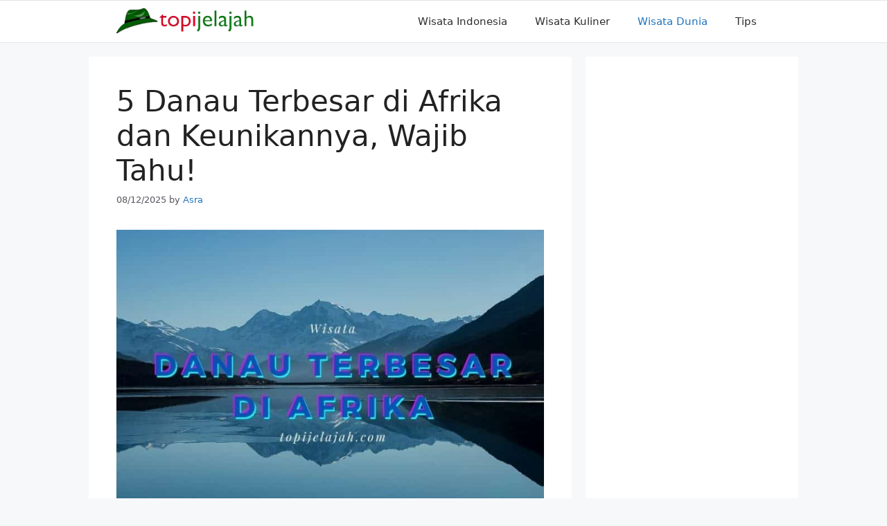

--- FILE ---
content_type: text/html; charset=UTF-8
request_url: https://www.topijelajah.com/danau-terbesar-di-afrika.html
body_size: 18129
content:
<!DOCTYPE html>
<html lang="en-US" prefix="og: https://ogp.me/ns#">
<head>
	<meta charset="UTF-8">
	<link rel="profile" href="https://gmpg.org/xfn/11">
	
	<script async src="https://pagead2.googlesyndication.com/pagead/js/adsbygoogle.js"></script>
<script>
     (adsbygoogle = window.adsbygoogle || []).push({
          google_ad_client: "ca-pub-7604882302714210",
          enable_page_level_ads: true
     });
</script>

<!-- Global site tag (gtag.js) - Google Analytics -->
<script async src="https://www.googletagmanager.com/gtag/js?id=UA-117483076-1"></script>
<script>
  window.dataLayer = window.dataLayer || [];
  function gtag(){dataLayer.push(arguments);}
  gtag('js', new Date());

  gtag('config', 'UA-117483076-1');
</script>

<meta name="ahrefs-site-verification" content="489cfd30d83d4c5a2424303f5dbd0ff3902b5a3dd9aca064effbcfb96a5aec9f">
	
							<script type="application/ld+json">
	{
	  "@context": "https://schema.org/",
	  "@type": "Book",
	  "name": "Artikel TopiJelajah.Com",
	  "aggregateRating": {
		"@type": "AggregateRating",
		"ratingValue": "5",
		"ratingCount": "1111",
		"bestRating": "5",
		"worstRating": "1"
	  }
	}
	</script>
	<meta name="viewport" content="width=device-width, initial-scale=1">
<!-- Search Engine Optimization by Rank Math PRO - https://rankmath.com/ -->
<title>5 Danau Terbesar di Afrika dan Keunikannya, Wajib Tahu!</title>
<meta name="description" content="Ternyata danau terbesar di Afrika juga dinobatkan sebagai salah satu yang terbesar di dunia, lho. Informasi daftar danaunya cek di sini."/>
<meta name="robots" content="follow, index, max-snippet:-1, max-video-preview:-1, max-image-preview:large"/>
<link rel="canonical" href="https://www.topijelajah.com/danau-terbesar-di-afrika.html" />
<meta property="og:locale" content="en_US" />
<meta property="og:type" content="article" />
<meta property="og:title" content="5 Danau Terbesar di Afrika dan Keunikannya, Wajib Tahu!" />
<meta property="og:description" content="Ternyata danau terbesar di Afrika juga dinobatkan sebagai salah satu yang terbesar di dunia, lho. Informasi daftar danaunya cek di sini." />
<meta property="og:url" content="https://www.topijelajah.com/danau-terbesar-di-afrika.html" />
<meta property="og:site_name" content="TopiJelajah - Web Wisata Indonesia &amp; Internasional No #1" />
<meta property="article:section" content="Afrika" />
<meta property="og:image" content="https://www.topijelajah.com/wp-content/uploads/2021/10/danau-terbesar-di-afrika.jpg" />
<meta property="og:image:secure_url" content="https://www.topijelajah.com/wp-content/uploads/2021/10/danau-terbesar-di-afrika.jpg" />
<meta property="og:image:width" content="800" />
<meta property="og:image:height" content="600" />
<meta property="og:image:alt" content="danau-terbesar-di-afrika" />
<meta property="og:image:type" content="image/jpeg" />
<meta property="article:published_time" content="2025-12-08T07:35:11+07:00" />
<meta name="twitter:card" content="summary_large_image" />
<meta name="twitter:title" content="5 Danau Terbesar di Afrika dan Keunikannya, Wajib Tahu!" />
<meta name="twitter:description" content="Ternyata danau terbesar di Afrika juga dinobatkan sebagai salah satu yang terbesar di dunia, lho. Informasi daftar danaunya cek di sini." />
<meta name="twitter:image" content="https://www.topijelajah.com/wp-content/uploads/2021/10/danau-terbesar-di-afrika.jpg" />
<meta name="twitter:label1" content="Written by" />
<meta name="twitter:data1" content="Asra" />
<meta name="twitter:label2" content="Time to read" />
<meta name="twitter:data2" content="5 minutes" />
<script type="application/ld+json" class="rank-math-schema-pro">{"@context":"https://schema.org","@graph":[{"@type":"Place","@id":"https://www.topijelajah.com/#place","address":{"@type":"PostalAddress","streetAddress":"Jl Sri Kresna Rajabasa Jaya","addressLocality":"Lampung","addressRegion":"Bandar Lampung","postalCode":"35141","addressCountry":"ID"}},{"@type":["TravelAgency","Organization"],"@id":"https://www.topijelajah.com/#organization","name":"TopiJelajah.Com","url":"https://www.topijelajah.com","email":"topijelajah@gmail.com","address":{"@type":"PostalAddress","streetAddress":"Jl Sri Kresna Rajabasa Jaya","addressLocality":"Lampung","addressRegion":"Bandar Lampung","postalCode":"35141","addressCountry":"ID"},"logo":{"@type":"ImageObject","@id":"https://www.topijelajah.com/#logo","url":"https://www.topijelajah.com/wp-content/uploads/2018/02/cropped-topijelajah2-copy-1-4.png","contentUrl":"https://www.topijelajah.com/wp-content/uploads/2018/02/cropped-topijelajah2-copy-1-4.png","caption":"TopiJelajah.Com","inLanguage":"en-US","width":"250","height":"50"},"priceRange":"$100","openingHours":["Monday,Tuesday,Wednesday,Thursday,Friday,Saturday,Sunday 09:00-17:00"],"location":{"@id":"https://www.topijelajah.com/#place"},"image":{"@id":"https://www.topijelajah.com/#logo"},"telephone":"+6282297739773"},{"@type":"WebSite","@id":"https://www.topijelajah.com/#website","url":"https://www.topijelajah.com","name":"TopiJelajah.Com","publisher":{"@id":"https://www.topijelajah.com/#organization"},"inLanguage":"en-US"},{"@type":"ImageObject","@id":"https://www.topijelajah.com/wp-content/uploads/2021/10/danau-terbesar-di-afrika.jpg","url":"https://www.topijelajah.com/wp-content/uploads/2021/10/danau-terbesar-di-afrika.jpg","width":"800","height":"600","caption":"danau-terbesar-di-afrika","inLanguage":"en-US"},{"@type":"BreadcrumbList","@id":"https://www.topijelajah.com/danau-terbesar-di-afrika.html#breadcrumb","itemListElement":[{"@type":"ListItem","position":"1","item":{"@id":"https://www.topijelajah.com","name":"Home"}},{"@type":"ListItem","position":"2","item":{"@id":"https://www.topijelajah.com/danau-terbesar-di-afrika.html","name":"5 Danau Terbesar di Afrika dan Keunikannya, Wajib Tahu!"}}]},{"@type":"WebPage","@id":"https://www.topijelajah.com/danau-terbesar-di-afrika.html#webpage","url":"https://www.topijelajah.com/danau-terbesar-di-afrika.html","name":"5 Danau Terbesar di Afrika dan Keunikannya, Wajib Tahu!","datePublished":"2025-12-08T07:35:11+07:00","dateModified":"2025-12-08T07:35:11+07:00","isPartOf":{"@id":"https://www.topijelajah.com/#website"},"primaryImageOfPage":{"@id":"https://www.topijelajah.com/wp-content/uploads/2021/10/danau-terbesar-di-afrika.jpg"},"inLanguage":"en-US","breadcrumb":{"@id":"https://www.topijelajah.com/danau-terbesar-di-afrika.html#breadcrumb"}},{"@type":"Person","@id":"https://www.topijelajah.com/author/asra","name":"Asra","url":"https://www.topijelajah.com/author/asra","image":{"@type":"ImageObject","@id":"https://secure.gravatar.com/avatar/5a93a5a71ce2479aa73b86c4712608dc?s=96&amp;d=mm&amp;r=g","url":"https://secure.gravatar.com/avatar/5a93a5a71ce2479aa73b86c4712608dc?s=96&amp;d=mm&amp;r=g","caption":"Asra","inLanguage":"en-US"},"sameAs":["https://www.topijelajah.com/"],"worksFor":{"@id":"https://www.topijelajah.com/#organization"}},{"@type":"BlogPosting","headline":"5 Danau Terbesar di Afrika dan Keunikannya, Wajib Tahu!","keywords":"danau terbesar di afrika","datePublished":"2025-12-08T07:35:11+07:00","dateModified":"2025-12-08T07:35:11+07:00","author":{"@id":"https://www.topijelajah.com/author/asra","name":"Asra"},"publisher":{"@id":"https://www.topijelajah.com/#organization"},"description":"Ternyata danau terbesar di Afrika juga dinobatkan sebagai salah satu yang terbesar di dunia, lho. Informasi daftar danaunya cek di sini.","name":"5 Danau Terbesar di Afrika dan Keunikannya, Wajib Tahu!","@id":"https://www.topijelajah.com/danau-terbesar-di-afrika.html#richSnippet","isPartOf":{"@id":"https://www.topijelajah.com/danau-terbesar-di-afrika.html#webpage"},"image":{"@id":"https://www.topijelajah.com/wp-content/uploads/2021/10/danau-terbesar-di-afrika.jpg"},"inLanguage":"en-US","mainEntityOfPage":{"@id":"https://www.topijelajah.com/danau-terbesar-di-afrika.html#webpage"}}]}</script>
<!-- /Rank Math WordPress SEO plugin -->

<link rel='dns-prefetch' href='//www.topijelajah.com' />
<link rel='dns-prefetch' href='//topijelajah.com' />
<link rel='dns-prefetch' href='//jsc.mgid.com' />
<link rel='dns-prefetch' href='//fonts.gstatic.com' />
<link rel='dns-prefetch' href='//fonts.googleapis.com' />
<link rel='dns-prefetch' href='//ajax.googleapis.com' />
<link rel='dns-prefetch' href='//connect.facebook.net' />
<link rel='dns-prefetch' href='//google-analytics.com' />
<link rel='dns-prefetch' href='//googletagmanager.com' />
<link rel='dns-prefetch' href='//maps.google.com' />
<link rel='dns-prefetch' href='//api.pinterest.com' />
<link rel='dns-prefetch' href='//cdnjs.cloudflare.com' />
<link rel='dns-prefetch' href='//cdn.mgid.com' />
<link rel='dns-prefetch' href='//googletagservices.com' />
<link rel='dns-prefetch' href='//graph.facebook.com' />
<link rel='dns-prefetch' href='//maps.googleapis.com' />
<link rel='dns-prefetch' href='//maps.gstatic.com' />
<link rel='dns-prefetch' href='//use.fontawesome.com' />
<link rel='dns-prefetch' href='//apis.google.com' />
<link rel='dns-prefetch' href='//www.google-analytics.com' />
<link rel='dns-prefetch' href='//ssl.google-analytics.com' />
<link rel='dns-prefetch' href='//adsbygoogle.js' />
<link rel='dns-prefetch' href='//www.googletagmanager.com' />
<link rel='dns-prefetch' href='//www.googletagservices.com' />
<link rel='dns-prefetch' href='//googleads.g.doubleclick.net' />
<link rel='dns-prefetch' href='//adservice.google.com' />
<link rel='dns-prefetch' href='//pagead2.googlesyndication.com' />
<link rel='dns-prefetch' href='//tpc.googlesyndication.com' />
<link rel='dns-prefetch' href='//youtube.com' />
<link rel='dns-prefetch' href='//i.ytimg.com' />
<link rel='dns-prefetch' href='//player.vimeo.com' />
<link rel='dns-prefetch' href='//assets.pinterest.com' />
<link rel='dns-prefetch' href='//platform.twitter.com' />
<link rel='dns-prefetch' href='//syndication.twitter.com' />
<link rel='dns-prefetch' href='//platform.instagram.com' />
<link rel='dns-prefetch' href='//referrer.disqus.com' />
<link rel='dns-prefetch' href='//c.disquscdn.com' />
<link rel='dns-prefetch' href='//cdn.ampproject.org' />
<link rel='dns-prefetch' href='//pixel.wp.com' />
<link rel='dns-prefetch' href='//disqus.com' />
<link rel='dns-prefetch' href='//s.gravatar.com' />
<link rel='dns-prefetch' href='//0.gravatar.com' />
<link rel='dns-prefetch' href='//2.gravatar.com' />
<link rel='dns-prefetch' href='//1.gravatar.com' />
<link rel='dns-prefetch' href='//sitename.disqus.com' />
<link rel='dns-prefetch' href='//s7.addthis.com' />
<link rel='dns-prefetch' href='//platform.linkedin.com' />
<link rel='dns-prefetch' href='//w.sharethis.com' />
<link rel='dns-prefetch' href='//s0.wp.com' />
<link rel='dns-prefetch' href='//s1.wp.com' />
<link rel='dns-prefetch' href='//s2.wp.com' />
<link rel='dns-prefetch' href='//stats.wp.com' />
<link rel='dns-prefetch' href='//ajax.microsoft.com' />
<link rel='dns-prefetch' href='//ajax.aspnetcdn.com' />
<link rel='dns-prefetch' href='//s3.amazonaws.com' />
<link rel='dns-prefetch' href='//code.jquery.com' />
<link rel='dns-prefetch' href='//stackpath.bootstrapcdn.com' />
<link rel='dns-prefetch' href='//github.githubassets.com' />
<link rel='dns-prefetch' href='//ad.doubleclick.net' />
<link rel='dns-prefetch' href='//stats.g.doubleclick.net' />
<link rel='dns-prefetch' href='//cm.g.doubleclick.net' />
<link rel='dns-prefetch' href='//stats.buysellads.com' />
<link rel='dns-prefetch' href='//s3.buysellads.com' />

<link rel="alternate" type="application/rss+xml" title="TopiJelajah - Web Wisata Indonesia &amp; Internasional No #1 &raquo; Feed" href="https://www.topijelajah.com/feed" />
<link rel="alternate" type="application/rss+xml" title="TopiJelajah - Web Wisata Indonesia &amp; Internasional No #1 &raquo; Comments Feed" href="https://www.topijelajah.com/comments/feed" />
<link rel="alternate" type="application/rss+xml" title="TopiJelajah - Web Wisata Indonesia &amp; Internasional No #1 &raquo; 5 Danau Terbesar di Afrika dan Keunikannya, Wajib Tahu! Comments Feed" href="https://www.topijelajah.com/danau-terbesar-di-afrika.html/feed" />
<style id='wp-emoji-styles-inline-css'>

	img.wp-smiley, img.emoji {
		display: inline !important;
		border: none !important;
		box-shadow: none !important;
		height: 1em !important;
		width: 1em !important;
		margin: 0 0.07em !important;
		vertical-align: -0.1em !important;
		background: none !important;
		padding: 0 !important;
	}
</style>
<link rel='stylesheet' id='wp-block-library-css' href='https://www.topijelajah.com/wp-includes/css/dist/block-library/style.min.css?ver=6.5.7' media='all' />
<style id='classic-theme-styles-inline-css'>
/*! This file is auto-generated */
.wp-block-button__link{color:#fff;background-color:#32373c;border-radius:9999px;box-shadow:none;text-decoration:none;padding:calc(.667em + 2px) calc(1.333em + 2px);font-size:1.125em}.wp-block-file__button{background:#32373c;color:#fff;text-decoration:none}
</style>
<style id='global-styles-inline-css'>
body{--wp--preset--color--black: #000000;--wp--preset--color--cyan-bluish-gray: #abb8c3;--wp--preset--color--white: #ffffff;--wp--preset--color--pale-pink: #f78da7;--wp--preset--color--vivid-red: #cf2e2e;--wp--preset--color--luminous-vivid-orange: #ff6900;--wp--preset--color--luminous-vivid-amber: #fcb900;--wp--preset--color--light-green-cyan: #7bdcb5;--wp--preset--color--vivid-green-cyan: #00d084;--wp--preset--color--pale-cyan-blue: #8ed1fc;--wp--preset--color--vivid-cyan-blue: #0693e3;--wp--preset--color--vivid-purple: #9b51e0;--wp--preset--color--contrast: var(--contrast);--wp--preset--color--contrast-2: var(--contrast-2);--wp--preset--color--contrast-3: var(--contrast-3);--wp--preset--color--base: var(--base);--wp--preset--color--base-2: var(--base-2);--wp--preset--color--base-3: var(--base-3);--wp--preset--color--accent: var(--accent);--wp--preset--gradient--vivid-cyan-blue-to-vivid-purple: linear-gradient(135deg,rgba(6,147,227,1) 0%,rgb(155,81,224) 100%);--wp--preset--gradient--light-green-cyan-to-vivid-green-cyan: linear-gradient(135deg,rgb(122,220,180) 0%,rgb(0,208,130) 100%);--wp--preset--gradient--luminous-vivid-amber-to-luminous-vivid-orange: linear-gradient(135deg,rgba(252,185,0,1) 0%,rgba(255,105,0,1) 100%);--wp--preset--gradient--luminous-vivid-orange-to-vivid-red: linear-gradient(135deg,rgba(255,105,0,1) 0%,rgb(207,46,46) 100%);--wp--preset--gradient--very-light-gray-to-cyan-bluish-gray: linear-gradient(135deg,rgb(238,238,238) 0%,rgb(169,184,195) 100%);--wp--preset--gradient--cool-to-warm-spectrum: linear-gradient(135deg,rgb(74,234,220) 0%,rgb(151,120,209) 20%,rgb(207,42,186) 40%,rgb(238,44,130) 60%,rgb(251,105,98) 80%,rgb(254,248,76) 100%);--wp--preset--gradient--blush-light-purple: linear-gradient(135deg,rgb(255,206,236) 0%,rgb(152,150,240) 100%);--wp--preset--gradient--blush-bordeaux: linear-gradient(135deg,rgb(254,205,165) 0%,rgb(254,45,45) 50%,rgb(107,0,62) 100%);--wp--preset--gradient--luminous-dusk: linear-gradient(135deg,rgb(255,203,112) 0%,rgb(199,81,192) 50%,rgb(65,88,208) 100%);--wp--preset--gradient--pale-ocean: linear-gradient(135deg,rgb(255,245,203) 0%,rgb(182,227,212) 50%,rgb(51,167,181) 100%);--wp--preset--gradient--electric-grass: linear-gradient(135deg,rgb(202,248,128) 0%,rgb(113,206,126) 100%);--wp--preset--gradient--midnight: linear-gradient(135deg,rgb(2,3,129) 0%,rgb(40,116,252) 100%);--wp--preset--font-size--small: 13px;--wp--preset--font-size--medium: 20px;--wp--preset--font-size--large: 36px;--wp--preset--font-size--x-large: 42px;--wp--preset--spacing--20: 0.44rem;--wp--preset--spacing--30: 0.67rem;--wp--preset--spacing--40: 1rem;--wp--preset--spacing--50: 1.5rem;--wp--preset--spacing--60: 2.25rem;--wp--preset--spacing--70: 3.38rem;--wp--preset--spacing--80: 5.06rem;--wp--preset--shadow--natural: 6px 6px 9px rgba(0, 0, 0, 0.2);--wp--preset--shadow--deep: 12px 12px 50px rgba(0, 0, 0, 0.4);--wp--preset--shadow--sharp: 6px 6px 0px rgba(0, 0, 0, 0.2);--wp--preset--shadow--outlined: 6px 6px 0px -3px rgba(255, 255, 255, 1), 6px 6px rgba(0, 0, 0, 1);--wp--preset--shadow--crisp: 6px 6px 0px rgba(0, 0, 0, 1);}:where(.is-layout-flex){gap: 0.5em;}:where(.is-layout-grid){gap: 0.5em;}body .is-layout-flex{display: flex;}body .is-layout-flex{flex-wrap: wrap;align-items: center;}body .is-layout-flex > *{margin: 0;}body .is-layout-grid{display: grid;}body .is-layout-grid > *{margin: 0;}:where(.wp-block-columns.is-layout-flex){gap: 2em;}:where(.wp-block-columns.is-layout-grid){gap: 2em;}:where(.wp-block-post-template.is-layout-flex){gap: 1.25em;}:where(.wp-block-post-template.is-layout-grid){gap: 1.25em;}.has-black-color{color: var(--wp--preset--color--black) !important;}.has-cyan-bluish-gray-color{color: var(--wp--preset--color--cyan-bluish-gray) !important;}.has-white-color{color: var(--wp--preset--color--white) !important;}.has-pale-pink-color{color: var(--wp--preset--color--pale-pink) !important;}.has-vivid-red-color{color: var(--wp--preset--color--vivid-red) !important;}.has-luminous-vivid-orange-color{color: var(--wp--preset--color--luminous-vivid-orange) !important;}.has-luminous-vivid-amber-color{color: var(--wp--preset--color--luminous-vivid-amber) !important;}.has-light-green-cyan-color{color: var(--wp--preset--color--light-green-cyan) !important;}.has-vivid-green-cyan-color{color: var(--wp--preset--color--vivid-green-cyan) !important;}.has-pale-cyan-blue-color{color: var(--wp--preset--color--pale-cyan-blue) !important;}.has-vivid-cyan-blue-color{color: var(--wp--preset--color--vivid-cyan-blue) !important;}.has-vivid-purple-color{color: var(--wp--preset--color--vivid-purple) !important;}.has-black-background-color{background-color: var(--wp--preset--color--black) !important;}.has-cyan-bluish-gray-background-color{background-color: var(--wp--preset--color--cyan-bluish-gray) !important;}.has-white-background-color{background-color: var(--wp--preset--color--white) !important;}.has-pale-pink-background-color{background-color: var(--wp--preset--color--pale-pink) !important;}.has-vivid-red-background-color{background-color: var(--wp--preset--color--vivid-red) !important;}.has-luminous-vivid-orange-background-color{background-color: var(--wp--preset--color--luminous-vivid-orange) !important;}.has-luminous-vivid-amber-background-color{background-color: var(--wp--preset--color--luminous-vivid-amber) !important;}.has-light-green-cyan-background-color{background-color: var(--wp--preset--color--light-green-cyan) !important;}.has-vivid-green-cyan-background-color{background-color: var(--wp--preset--color--vivid-green-cyan) !important;}.has-pale-cyan-blue-background-color{background-color: var(--wp--preset--color--pale-cyan-blue) !important;}.has-vivid-cyan-blue-background-color{background-color: var(--wp--preset--color--vivid-cyan-blue) !important;}.has-vivid-purple-background-color{background-color: var(--wp--preset--color--vivid-purple) !important;}.has-black-border-color{border-color: var(--wp--preset--color--black) !important;}.has-cyan-bluish-gray-border-color{border-color: var(--wp--preset--color--cyan-bluish-gray) !important;}.has-white-border-color{border-color: var(--wp--preset--color--white) !important;}.has-pale-pink-border-color{border-color: var(--wp--preset--color--pale-pink) !important;}.has-vivid-red-border-color{border-color: var(--wp--preset--color--vivid-red) !important;}.has-luminous-vivid-orange-border-color{border-color: var(--wp--preset--color--luminous-vivid-orange) !important;}.has-luminous-vivid-amber-border-color{border-color: var(--wp--preset--color--luminous-vivid-amber) !important;}.has-light-green-cyan-border-color{border-color: var(--wp--preset--color--light-green-cyan) !important;}.has-vivid-green-cyan-border-color{border-color: var(--wp--preset--color--vivid-green-cyan) !important;}.has-pale-cyan-blue-border-color{border-color: var(--wp--preset--color--pale-cyan-blue) !important;}.has-vivid-cyan-blue-border-color{border-color: var(--wp--preset--color--vivid-cyan-blue) !important;}.has-vivid-purple-border-color{border-color: var(--wp--preset--color--vivid-purple) !important;}.has-vivid-cyan-blue-to-vivid-purple-gradient-background{background: var(--wp--preset--gradient--vivid-cyan-blue-to-vivid-purple) !important;}.has-light-green-cyan-to-vivid-green-cyan-gradient-background{background: var(--wp--preset--gradient--light-green-cyan-to-vivid-green-cyan) !important;}.has-luminous-vivid-amber-to-luminous-vivid-orange-gradient-background{background: var(--wp--preset--gradient--luminous-vivid-amber-to-luminous-vivid-orange) !important;}.has-luminous-vivid-orange-to-vivid-red-gradient-background{background: var(--wp--preset--gradient--luminous-vivid-orange-to-vivid-red) !important;}.has-very-light-gray-to-cyan-bluish-gray-gradient-background{background: var(--wp--preset--gradient--very-light-gray-to-cyan-bluish-gray) !important;}.has-cool-to-warm-spectrum-gradient-background{background: var(--wp--preset--gradient--cool-to-warm-spectrum) !important;}.has-blush-light-purple-gradient-background{background: var(--wp--preset--gradient--blush-light-purple) !important;}.has-blush-bordeaux-gradient-background{background: var(--wp--preset--gradient--blush-bordeaux) !important;}.has-luminous-dusk-gradient-background{background: var(--wp--preset--gradient--luminous-dusk) !important;}.has-pale-ocean-gradient-background{background: var(--wp--preset--gradient--pale-ocean) !important;}.has-electric-grass-gradient-background{background: var(--wp--preset--gradient--electric-grass) !important;}.has-midnight-gradient-background{background: var(--wp--preset--gradient--midnight) !important;}.has-small-font-size{font-size: var(--wp--preset--font-size--small) !important;}.has-medium-font-size{font-size: var(--wp--preset--font-size--medium) !important;}.has-large-font-size{font-size: var(--wp--preset--font-size--large) !important;}.has-x-large-font-size{font-size: var(--wp--preset--font-size--x-large) !important;}
.wp-block-navigation a:where(:not(.wp-element-button)){color: inherit;}
:where(.wp-block-post-template.is-layout-flex){gap: 1.25em;}:where(.wp-block-post-template.is-layout-grid){gap: 1.25em;}
:where(.wp-block-columns.is-layout-flex){gap: 2em;}:where(.wp-block-columns.is-layout-grid){gap: 2em;}
.wp-block-pullquote{font-size: 1.5em;line-height: 1.6;}
</style>
<link rel='stylesheet' id='generate-comments-css' href='https://www.topijelajah.com/wp-content/themes/generatepress/assets/css/components/comments.min.css?ver=3.1.0' media='all' />
<link rel='stylesheet' id='generate-style-css' href='https://www.topijelajah.com/wp-content/themes/generatepress/assets/css/main.min.css?ver=3.1.0' media='all' />
<style id='generate-style-inline-css'>
body{background-color:var(--base-2);color:var(--contrast);}a{color:var(--accent);}a:hover, a:focus, a:active{color:var(--contrast);}.grid-container{max-width:1024px;}.wp-block-group__inner-container{max-width:1024px;margin-left:auto;margin-right:auto;}:root{--contrast:#222222;--contrast-2:#575760;--contrast-3:#b2b2be;--base:#f0f0f0;--base-2:#f7f8f9;--base-3:#ffffff;--accent:#1e73be;}.has-contrast-color{color:#222222;}.has-contrast-background-color{background-color:#222222;}.has-contrast-2-color{color:#575760;}.has-contrast-2-background-color{background-color:#575760;}.has-contrast-3-color{color:#b2b2be;}.has-contrast-3-background-color{background-color:#b2b2be;}.has-base-color{color:#f0f0f0;}.has-base-background-color{background-color:#f0f0f0;}.has-base-2-color{color:#f7f8f9;}.has-base-2-background-color{background-color:#f7f8f9;}.has-base-3-color{color:#ffffff;}.has-base-3-background-color{background-color:#ffffff;}.has-accent-color{color:#1e73be;}.has-accent-background-color{background-color:#1e73be;}.top-bar{background-color:#636363;color:#ffffff;}.top-bar a{color:#ffffff;}.top-bar a:hover{color:#303030;}.site-header{background-color:var(--base-3);}.main-title a,.main-title a:hover{color:#222222;}.site-description{color:var(--contrast-2);}.main-navigation,.main-navigation ul ul{background-color:#ffffff;}.main-navigation .main-nav ul li a, .main-navigation .menu-toggle, .main-navigation .menu-bar-items{color:#2d2d2d;}.main-navigation .main-nav ul li:not([class*="current-menu-"]):hover > a, .main-navigation .main-nav ul li:not([class*="current-menu-"]):focus > a, .main-navigation .main-nav ul li.sfHover:not([class*="current-menu-"]) > a, .main-navigation .menu-bar-item:hover > a, .main-navigation .menu-bar-item.sfHover > a{color:var(--accent);}button.menu-toggle:hover,button.menu-toggle:focus{color:#2d2d2d;}.main-navigation .main-nav ul li[class*="current-menu-"] > a{color:var(--accent);}.navigation-search input[type="search"],.navigation-search input[type="search"]:active, .navigation-search input[type="search"]:focus, .main-navigation .main-nav ul li.search-item.active > a, .main-navigation .menu-bar-items .search-item.active > a{color:var(--accent);}.main-navigation ul ul{background-color:var(--base);}.separate-containers .inside-article, .separate-containers .comments-area, .separate-containers .page-header, .one-container .container, .separate-containers .paging-navigation, .inside-page-header{background-color:var(--base-3);}.entry-title a{color:var(--contrast);}.entry-title a:hover{color:var(--contrast-2);}.entry-meta{color:var(--contrast-2);}.sidebar .widget{background-color:var(--base-3);}.footer-widgets{background-color:var(--base-3);}.site-info{color:#1c1c1c;background-color:rgba(4,22,0,0.39);}.site-info a{color:#191919;}.site-info a:hover{color:#666666;}.footer-bar .widget_nav_menu .current-menu-item a{color:#666666;}input[type="text"],input[type="email"],input[type="url"],input[type="password"],input[type="search"],input[type="tel"],input[type="number"],textarea,select{color:var(--contrast);background-color:var(--base-2);border-color:var(--base);}input[type="text"]:focus,input[type="email"]:focus,input[type="url"]:focus,input[type="password"]:focus,input[type="search"]:focus,input[type="tel"]:focus,input[type="number"]:focus,textarea:focus,select:focus{color:var(--contrast);background-color:var(--base-2);border-color:var(--contrast-3);}button,html input[type="button"],input[type="reset"],input[type="submit"],a.button,a.wp-block-button__link:not(.has-background){color:#ffffff;background-color:#55555e;}button:hover,html input[type="button"]:hover,input[type="reset"]:hover,input[type="submit"]:hover,a.button:hover,button:focus,html input[type="button"]:focus,input[type="reset"]:focus,input[type="submit"]:focus,a.button:focus,a.wp-block-button__link:not(.has-background):active,a.wp-block-button__link:not(.has-background):focus,a.wp-block-button__link:not(.has-background):hover{color:#ffffff;background-color:#3f4047;}a.generate-back-to-top{background-color:rgba( 0,0,0,0.4 );color:#ffffff;}a.generate-back-to-top:hover,a.generate-back-to-top:focus{background-color:rgba( 0,0,0,0.6 );color:#ffffff;}@media (max-width: 768px){.main-navigation .menu-bar-item:hover > a, .main-navigation .menu-bar-item.sfHover > a{background:none;color:#2d2d2d;}}.nav-below-header .main-navigation .inside-navigation.grid-container, .nav-above-header .main-navigation .inside-navigation.grid-container{padding:0px 20px 0px 20px;}.site-main .wp-block-group__inner-container{padding:40px;}.separate-containers .paging-navigation{padding-top:20px;padding-bottom:20px;}.entry-content .alignwide, body:not(.no-sidebar) .entry-content .alignfull{margin-left:-40px;width:calc(100% + 80px);max-width:calc(100% + 80px);}.rtl .menu-item-has-children .dropdown-menu-toggle{padding-left:20px;}.rtl .main-navigation .main-nav ul li.menu-item-has-children > a{padding-right:20px;}@media (max-width:768px){.separate-containers .inside-article, .separate-containers .comments-area, .separate-containers .page-header, .separate-containers .paging-navigation, .one-container .site-content, .inside-page-header{padding:30px;}.site-main .wp-block-group__inner-container{padding:30px;}.inside-top-bar{padding-right:30px;padding-left:30px;}.inside-header{padding-right:30px;padding-left:30px;}.widget-area .widget{padding-top:30px;padding-right:30px;padding-bottom:30px;padding-left:30px;}.footer-widgets-container{padding-top:30px;padding-right:30px;padding-bottom:30px;padding-left:30px;}.inside-site-info{padding-right:30px;padding-left:30px;}.entry-content .alignwide, body:not(.no-sidebar) .entry-content .alignfull{margin-left:-30px;width:calc(100% + 60px);max-width:calc(100% + 60px);}.one-container .site-main .paging-navigation{margin-bottom:20px;}}/* End cached CSS */.is-right-sidebar{width:30%;}.is-left-sidebar{width:30%;}.site-content .content-area{width:70%;}@media (max-width: 768px){.main-navigation .menu-toggle,.sidebar-nav-mobile:not(#sticky-placeholder){display:block;}.main-navigation ul,.gen-sidebar-nav,.main-navigation:not(.slideout-navigation):not(.toggled) .main-nav > ul,.has-inline-mobile-toggle #site-navigation .inside-navigation > *:not(.navigation-search):not(.main-nav){display:none;}.nav-align-right .inside-navigation,.nav-align-center .inside-navigation{justify-content:space-between;}}
.dynamic-author-image-rounded{border-radius:100%;}.dynamic-featured-image, .dynamic-author-image{vertical-align:middle;}.one-container.blog .dynamic-content-template:not(:last-child), .one-container.archive .dynamic-content-template:not(:last-child){padding-bottom:0px;}.dynamic-entry-excerpt > p:last-child{margin-bottom:0px;}
.main-navigation .main-nav ul li a,.menu-toggle,.main-navigation .menu-bar-item > a{transition: line-height 300ms ease}.main-navigation.toggled .main-nav > ul{background-color: #ffffff}.sticky-enabled .gen-sidebar-nav.is_stuck .main-navigation {margin-bottom: 0px;}.sticky-enabled .gen-sidebar-nav.is_stuck {z-index: 500;}.sticky-enabled .main-navigation.is_stuck {box-shadow: 0 2px 2px -2px rgba(0, 0, 0, .2);}.navigation-stick:not(.gen-sidebar-nav) {left: 0;right: 0;width: 100% !important;}.both-sticky-menu .main-navigation:not(#mobile-header).toggled .main-nav > ul,.mobile-sticky-menu .main-navigation:not(#mobile-header).toggled .main-nav > ul,.mobile-header-sticky #mobile-header.toggled .main-nav > ul {position: absolute;left: 0;right: 0;z-index: 999;}.nav-float-right .navigation-stick {width: 100% !important;left: 0;}.nav-float-right .navigation-stick .navigation-branding {margin-right: auto;}.main-navigation.has-sticky-branding:not(.grid-container) .inside-navigation:not(.grid-container) .navigation-branding{margin-left: 10px;}
</style>
<link rel='stylesheet' id='generate-blog-images-css' href='https://www.topijelajah.com/wp-content/plugins/gp-premium/blog/functions/css/featured-images.min.css?ver=2.4.1' media='all' />
<link rel='stylesheet' id='generate-navigation-branding-css' href='https://www.topijelajah.com/wp-content/plugins/gp-premium/menu-plus/functions/css/navigation-branding-flex.min.css?ver=2.4.1' media='all' />
<style id='generate-navigation-branding-inline-css'>
.main-navigation.has-branding .inside-navigation.grid-container, .main-navigation.has-branding.grid-container .inside-navigation:not(.grid-container){padding:0px 40px 0px 40px;}.main-navigation.has-branding:not(.grid-container) .inside-navigation:not(.grid-container) .navigation-branding{margin-left:10px;}.navigation-branding img, .site-logo.mobile-header-logo img{height:60px;width:auto;}.navigation-branding .main-title{line-height:60px;}@media (max-width: 768px){.main-navigation.has-branding.nav-align-center .menu-bar-items, .main-navigation.has-sticky-branding.navigation-stick.nav-align-center .menu-bar-items{margin-left:auto;}.navigation-branding{margin-right:auto;margin-left:10px;}.navigation-branding .main-title, .mobile-header-navigation .site-logo{margin-left:10px;}.main-navigation.has-branding .inside-navigation.grid-container{padding:0px;}}
</style>
<style id='rocket-lazyload-inline-css'>
.rll-youtube-player{position:relative;padding-bottom:56.23%;height:0;overflow:hidden;max-width:100%;}.rll-youtube-player:focus-within{outline: 2px solid currentColor;outline-offset: 5px;}.rll-youtube-player iframe{position:absolute;top:0;left:0;width:100%;height:100%;z-index:100;background:0 0}.rll-youtube-player img{bottom:0;display:block;left:0;margin:auto;max-width:100%;width:100%;position:absolute;right:0;top:0;border:none;height:auto;-webkit-transition:.4s all;-moz-transition:.4s all;transition:.4s all}.rll-youtube-player img:hover{-webkit-filter:brightness(75%)}.rll-youtube-player .play{height:100%;width:100%;left:0;top:0;position:absolute;background:url(https://www.topijelajah.com/wp-content/plugins/wp-rocket/assets/img/youtube.png) no-repeat center;background-color: transparent !important;cursor:pointer;border:none;}.wp-embed-responsive .wp-has-aspect-ratio .rll-youtube-player{position:absolute;padding-bottom:0;width:100%;height:100%;top:0;bottom:0;left:0;right:0}
</style>
<script src="https://www.topijelajah.com/wp-includes/js/jquery/jquery.min.js?ver=3.7.1" id="jquery-core-js"></script>
<link rel="https://api.w.org/" href="https://www.topijelajah.com/wp-json/" /><link rel="alternate" type="application/json" href="https://www.topijelajah.com/wp-json/wp/v2/posts/12791" /><link rel="EditURI" type="application/rsd+xml" title="RSD" href="https://www.topijelajah.com/xmlrpc.php?rsd" />
<meta name="generator" content="WordPress 6.5.7" />
<link rel='shortlink' href='https://www.topijelajah.com/?p=12791' />
<link rel="alternate" type="application/json+oembed" href="https://www.topijelajah.com/wp-json/oembed/1.0/embed?url=https%3A%2F%2Fwww.topijelajah.com%2Fdanau-terbesar-di-afrika.html" />
<link rel="alternate" type="text/xml+oembed" href="https://www.topijelajah.com/wp-json/oembed/1.0/embed?url=https%3A%2F%2Fwww.topijelajah.com%2Fdanau-terbesar-di-afrika.html&#038;format=xml" />
<meta name="generator" content="Site Kit by Google 1.129.1" /><link rel="pingback" href="https://www.topijelajah.com/xmlrpc.php">
<script async src="https://pagead2.googlesyndication.com/pagead/js/adsbygoogle.js?client=ca-pub-8757027997426726"
     crossorigin="anonymous"></script>

<script async src="https://pagead2.googlesyndication.com/pagead/js/adsbygoogle.js?client=ca-pub-7161982286396438"
     crossorigin="anonymous"></script><link rel="icon" href="https://www.topijelajah.com/wp-content/uploads/2018/08/cropped-topijelajah-1-32x32.jpg" sizes="32x32" />
<link rel="icon" href="https://www.topijelajah.com/wp-content/uploads/2018/08/cropped-topijelajah-1-192x192.jpg" sizes="192x192" />
<link rel="apple-touch-icon" href="https://www.topijelajah.com/wp-content/uploads/2018/08/cropped-topijelajah-1-180x180.jpg" />
<meta name="msapplication-TileImage" content="https://www.topijelajah.com/wp-content/uploads/2018/08/cropped-topijelajah-1-270x270.jpg" />
		<style id="wp-custom-css">
			/* GeneratePress Site CSS */ #site-navigation {
		border-top: 1px solid rgba(0,0,0,0.1);
		border-bottom: 1px solid rgba(0,0,0,0.1);
}

button, html input[type="button"], input[type="reset"], input[type="submit"], a.button, a.button:visited {
	border-width: 1px;
	border-style: solid;
	border-color: inherit;
}

input[type="text"], input[type="email"], input[type="url"], input[type="password"], input[type="search"], input[type="number"], input[type="tel"], textarea, select {
	text-transform: uppercase;
	font-size: 13px;
}

.mc4wp-form-fields input[type="email"] {
	margin-bottom: 10px;
	width: 100%;
}

.entry-meta {
	font-weight: 300;
	font-size: 13px;
}

.main-navigation:not(.toggled) li.menu-social > a,
.main-navigation:not(.toggled) li.search-item > a{
	padding: 0 10px;
}

.post-image img {
	transition: opacity 500ms;
}

.post-image img:hover {
	opacity: 0.9;
}

.no-sidebar .entry-content {
	max-width: 800px;
	margin-left: auto;
	margin-right: auto;
}

.page.no-sidebar .entry-title {
	text-align: center;
}

.top-bar .lsi-social-icons a,
.top-bar .lsi-social-icons a:focus,
.top-bar .lsi-social-icons a:active,
.top-bar .lsi-social-icons a:hover {
    background: transparent !important;
}

.top-bar .lsi-social-icons li {
	margin-bottom: 0 !important;
} /* End GeneratePress Site CSS */		</style>
		<noscript><style id="rocket-lazyload-nojs-css">.rll-youtube-player, [data-lazy-src]{display:none !important;}</style></noscript></head>

<body data-rsssl=1 class="post-template-default single single-post postid-12791 single-format-standard wp-custom-logo wp-embed-responsive post-image-below-header post-image-aligned-center sticky-menu-fade sticky-enabled both-sticky-menu right-sidebar nav-below-header separate-containers header-aligned-left dropdown-hover featured-image-active" itemtype="https://schema.org/Blog" itemscope>
	<a class="screen-reader-text skip-link" href="#content" title="Skip to content">Skip to content</a>		<nav class="auto-hide-sticky has-branding main-navigation nav-align-right sub-menu-right" id="site-navigation" aria-label="Primary"  itemtype="https://schema.org/SiteNavigationElement" itemscope>
			<div class="inside-navigation grid-container">
				<div class="navigation-branding"><div class="site-logo">
						<a href="https://www.topijelajah.com/" title="TopiJelajah &#8211; Web Wisata Indonesia &amp; Internasional No #1" rel="home">
							<img  class="header-image is-logo-image" alt="TopiJelajah &#8211; Web Wisata Indonesia &amp; Internasional No #1" src="data:image/svg+xml,%3Csvg%20xmlns='http://www.w3.org/2000/svg'%20viewBox='0%200%20250%2050'%3E%3C/svg%3E" title="TopiJelajah &#8211; Web Wisata Indonesia &amp; Internasional No #1" width="250" height="50" data-lazy-src="https://www.topijelajah.com/wp-content/uploads/2018/02/cropped-topijelajah2-copy-1-4.png" /><noscript><img  class="header-image is-logo-image" alt="TopiJelajah &#8211; Web Wisata Indonesia &amp; Internasional No #1" src="https://www.topijelajah.com/wp-content/uploads/2018/02/cropped-topijelajah2-copy-1-4.png" title="TopiJelajah &#8211; Web Wisata Indonesia &amp; Internasional No #1" width="250" height="50" /></noscript>
						</a>
					</div></div>				<button class="menu-toggle" aria-controls="primary-menu" aria-expanded="false">
					<span class="gp-icon icon-menu-bars"><svg viewBox="0 0 512 512" aria-hidden="true" xmlns="http://www.w3.org/2000/svg" width="1em" height="1em"><path d="M0 96c0-13.255 10.745-24 24-24h464c13.255 0 24 10.745 24 24s-10.745 24-24 24H24c-13.255 0-24-10.745-24-24zm0 160c0-13.255 10.745-24 24-24h464c13.255 0 24 10.745 24 24s-10.745 24-24 24H24c-13.255 0-24-10.745-24-24zm0 160c0-13.255 10.745-24 24-24h464c13.255 0 24 10.745 24 24s-10.745 24-24 24H24c-13.255 0-24-10.745-24-24z" /></svg><svg viewBox="0 0 512 512" aria-hidden="true" xmlns="http://www.w3.org/2000/svg" width="1em" height="1em"><path d="M71.029 71.029c9.373-9.372 24.569-9.372 33.942 0L256 222.059l151.029-151.03c9.373-9.372 24.569-9.372 33.942 0 9.372 9.373 9.372 24.569 0 33.942L289.941 256l151.03 151.029c9.372 9.373 9.372 24.569 0 33.942-9.373 9.372-24.569 9.372-33.942 0L256 289.941l-151.029 151.03c-9.373 9.372-24.569 9.372-33.942 0-9.372-9.373-9.372-24.569 0-33.942L222.059 256 71.029 104.971c-9.372-9.373-9.372-24.569 0-33.942z" /></svg></span><span class="mobile-menu">Menu</span>				</button>
				<div id="primary-menu" class="main-nav"><ul id="menu-kategori" class=" menu sf-menu"><li id="menu-item-942" class="menu-item menu-item-type-taxonomy menu-item-object-category menu-item-942"><a href="https://www.topijelajah.com/category/wisata-indonesia">Wisata Indonesia</a></li>
<li id="menu-item-943" class="menu-item menu-item-type-taxonomy menu-item-object-category menu-item-943"><a href="https://www.topijelajah.com/category/wisata-kuliner">Wisata Kuliner</a></li>
<li id="menu-item-941" class="menu-item menu-item-type-taxonomy menu-item-object-category current-post-ancestor current-menu-parent current-post-parent menu-item-941"><a href="https://www.topijelajah.com/category/wisata-dunia">Wisata Dunia</a></li>
<li id="menu-item-940" class="menu-item menu-item-type-taxonomy menu-item-object-category menu-item-940"><a href="https://www.topijelajah.com/category/tips">Tips</a></li>
</ul></div>			</div>
		</nav>
		
	<div class="site grid-container container hfeed" id="page">
				<div class="site-content" id="content">
			
	<div class="content-area" id="primary">
		<main class="site-main" id="main">
			
<article id="post-12791" class="post-12791 post type-post status-publish format-standard has-post-thumbnail hentry category-afrika category-wisata-dunia" itemtype="https://schema.org/CreativeWork" itemscope>
	<div class="inside-article">
					<header class="entry-header" aria-label="Content">
				<h1 class="entry-title" itemprop="headline">5 Danau Terbesar di Afrika dan Keunikannya, Wajib Tahu!</h1>		<div class="entry-meta">
			<span class="posted-on"><time class="entry-date published" datetime="2025-12-08T07:35:11+07:00" itemprop="datePublished">08/12/2025</time></span> <span class="byline">by <span class="author vcard" itemprop="author" itemtype="https://schema.org/Person" itemscope><a class="url fn n" href="https://www.topijelajah.com/author/asra" title="View all posts by Asra" rel="author" itemprop="url"><span class="author-name" itemprop="name">Asra</span></a></span></span> 		</div>
					</header>
			<div class="featured-image  page-header-image-single ">
				<img width="716" height="537" src="data:image/svg+xml,%3Csvg%20xmlns='http://www.w3.org/2000/svg'%20viewBox='0%200%20716%20537'%3E%3C/svg%3E" class="attachment-medium_large size-medium_large" alt="danau-terbesar-di-afrika" itemprop="image" decoding="async" fetchpriority="high" data-lazy-srcset="https://www.topijelajah.com/wp-content/uploads/2021/10/danau-terbesar-di-afrika-768x576.jpg 768w, https://www.topijelajah.com/wp-content/uploads/2021/10/danau-terbesar-di-afrika-300x225.jpg 300w, https://www.topijelajah.com/wp-content/uploads/2021/10/danau-terbesar-di-afrika.jpg 800w" data-lazy-sizes="(max-width: 716px) 100vw, 716px" data-lazy-src="https://www.topijelajah.com/wp-content/uploads/2021/10/danau-terbesar-di-afrika-768x576.jpg" /><noscript><img width="716" height="537" src="https://www.topijelajah.com/wp-content/uploads/2021/10/danau-terbesar-di-afrika-768x576.jpg" class="attachment-medium_large size-medium_large" alt="danau-terbesar-di-afrika" itemprop="image" decoding="async" fetchpriority="high" srcset="https://www.topijelajah.com/wp-content/uploads/2021/10/danau-terbesar-di-afrika-768x576.jpg 768w, https://www.topijelajah.com/wp-content/uploads/2021/10/danau-terbesar-di-afrika-300x225.jpg 300w, https://www.topijelajah.com/wp-content/uploads/2021/10/danau-terbesar-di-afrika.jpg 800w" sizes="(max-width: 716px) 100vw, 716px" /></noscript>
			</div>
		<div class="entry-content" itemprop="text">
			<p style="text-align: justify;">Benua Hitam merupakan sebutan atau nama lain yang dimiliki oleh Benua Afrika, yang merupakan kawasan bersuhu tinggi dan dilengkapi dengan kenampakan alam yang super menawan.</p>
<p style="text-align: justify;">Nah, salah satu kenampakan alam yang ada adalah danau.</p>
<p style="text-align: justify;">Apa saja danau terbesar di Afrika?</p>
<p style="text-align: justify;">Memang, Afrika dikenal dengan benua yang memiliki danau berukuran sangat besar yang tersebar di berbagai negara.</p>
<p style="text-align: justify;">Bahkan beberapa danau yang ada di benua ini juga dinobatkan sebagai danau terbesar, lho. Penasaran nama-nama danau dan lokasinya di mana?</p>
<p style="text-align: justify;">Cek informasi berikut ini:</p>
<div class="lwptoc lwptoc-autoWidth lwptoc-baseItems lwptoc-light lwptoc-notInherit" data-smooth-scroll="1" data-smooth-scroll-offset="24"><div class="lwptoc_i">    <div class="lwptoc_header">
        <b class="lwptoc_title">Daftar Baca Cepat</b>            </div>
<div class="lwptoc_items lwptoc_items-visible">
    <div class="lwptoc_itemWrap"><div class="lwptoc_item">    <a href="#List_Danau_Terbesar_di_Afrika_Menakjubkan">
                    <span class="lwptoc_item_number">1.</span>
                <span class="lwptoc_item_label">List Danau Terbesar di Afrika, Menakjubkan!</span>
    </a>
    <div class="lwptoc_itemWrap"><div class="lwptoc_item">    <a href="#1_Danau_Victoria">
                    <span class="lwptoc_item_number">2.</span>
                <span class="lwptoc_item_label">1. Danau Victoria</span>
    </a>
    </div><div class="lwptoc_item">    <a href="#2_Danau_Tanganyika">
                    <span class="lwptoc_item_number">3.</span>
                <span class="lwptoc_item_label">2. Danau Tanganyika</span>
    </a>
    </div><div class="lwptoc_item">    <a href="#3_Danau_Malawi">
                    <span class="lwptoc_item_number">4.</span>
                <span class="lwptoc_item_label">3. Danau Malawi</span>
    </a>
    </div><div class="lwptoc_item">    <a href="#4_Danau_Albert">
                    <span class="lwptoc_item_number">5.</span>
                <span class="lwptoc_item_label">4. Danau Albert</span>
    </a>
    </div><div class="lwptoc_item">    <a href="#5_Danau_Kivu">
                    <span class="lwptoc_item_number">6.</span>
                <span class="lwptoc_item_label">5. Danau Kivu</span>
    </a>
    </div></div></div></div></div>
</div></div><h2 style="text-align: justify;"><span id="List_Danau_Terbesar_di_Afrika_Menakjubkan">List Danau Terbesar di Afrika, Menakjubkan!</span></h2>
<h3 style="text-align: justify;"><span id="1_Danau_Victoria">1. Danau Victoria</span></h3>
<p style="text-align: justify;"><a href="https://www.topijelajah.com/wp-content/uploads/2021/10/Danau-Victoria.jpeg"><img decoding="async" class="aligncenter size-full wp-image-12798" src="data:image/svg+xml,%3Csvg%20xmlns='http://www.w3.org/2000/svg'%20viewBox='0%200%20800%20532'%3E%3C/svg%3E" alt="Danau-Victoria" width="800" height="532" data-lazy-srcset="https://www.topijelajah.com/wp-content/uploads/2021/10/Danau-Victoria.jpeg 800w, https://www.topijelajah.com/wp-content/uploads/2021/10/Danau-Victoria-300x200.jpeg 300w, https://www.topijelajah.com/wp-content/uploads/2021/10/Danau-Victoria-768x511.jpeg 768w" data-lazy-sizes="(max-width: 800px) 100vw, 800px" data-lazy-src="https://www.topijelajah.com/wp-content/uploads/2021/10/Danau-Victoria.jpeg"><noscript><img decoding="async" class="aligncenter size-full wp-image-12798" src="https://www.topijelajah.com/wp-content/uploads/2021/10/Danau-Victoria.jpeg" alt="Danau-Victoria" width="800" height="532" srcset="https://www.topijelajah.com/wp-content/uploads/2021/10/Danau-Victoria.jpeg 800w, https://www.topijelajah.com/wp-content/uploads/2021/10/Danau-Victoria-300x200.jpeg 300w, https://www.topijelajah.com/wp-content/uploads/2021/10/Danau-Victoria-768x511.jpeg 768w" sizes="(max-width: 800px) 100vw, 800px"></noscript></a></p>
<p style="text-align: justify;">Danau yang memiliki ukuran paling besar di Afrika adalah Danau Victoria, yang terletak di Great Rift Valley tepatnya di bagian barat.</p>
<p style="text-align: justify;">Danau ini membentang di tiga negara sekaligus, yakni Kenya, Uganda, serta Tanzania.</p>
<p style="text-align: justify;">Sebesar apa sih Danau Victoria? Luas danau terbesar di Benua Afrika ini sangatlah fantastis, yakni sekitar 68.670 kilometer persegi.</p>
<p style="text-align: justify;">Wow, bukankah ini ukuran yang sangat besar? Dengan luas yang dimilikinya, membawa Danau Victoria menjadi danau tropis terluas di dunia serta danau air tawar terluas kedua di dunia.</p>
<p style="text-align: justify;">Walaupun memiliki ukuran yang begitu luas, tapi ternyata kedalaman danau ini tergolong dangkal, lho.</p>
<p style="text-align: justify;">Sedangkan volume air yang ada di danau ini mencapai kurang lebih 2.760 kilometer kubik.</p>
<blockquote><p>Fakta tentang Danau Victoria, ternyata air yang menempati cekungan besar ini berasal dari aliran sungai terbesar di dunia, <strong>yakni Sungai Nil.</strong></p></blockquote>
<p style="text-align: justify;">Selain itu, di danau besar ini terdapat setidaknya 3.000 pulau namun tidak semuanya berpenghuni.</p>
<p style="text-align: justify;">Karena keindahan yang dimiliki oleh Danau Victoria, membuat pemerintah setempat membukanya sebagai salah satu destinasi wisata alam.</p>
<h3 style="text-align: justify;"><span id="2_Danau_Tanganyika">2. Danau Tanganyika</span></h3>
<p style="text-align: justify;"><a href="https://www.topijelajah.com/wp-content/uploads/2021/10/Danau-Tanganyika.jpeg"><img decoding="async" class="aligncenter size-full wp-image-12797" src="data:image/svg+xml,%3Csvg%20xmlns='http://www.w3.org/2000/svg'%20viewBox='0%200%20800%20531'%3E%3C/svg%3E" alt="Danau-Tanganyika" width="800" height="531" data-lazy-srcset="https://www.topijelajah.com/wp-content/uploads/2021/10/Danau-Tanganyika.jpeg 800w, https://www.topijelajah.com/wp-content/uploads/2021/10/Danau-Tanganyika-300x199.jpeg 300w, https://www.topijelajah.com/wp-content/uploads/2021/10/Danau-Tanganyika-768x510.jpeg 768w" data-lazy-sizes="(max-width: 800px) 100vw, 800px" data-lazy-src="https://www.topijelajah.com/wp-content/uploads/2021/10/Danau-Tanganyika.jpeg"><noscript><img decoding="async" class="aligncenter size-full wp-image-12797" src="https://www.topijelajah.com/wp-content/uploads/2021/10/Danau-Tanganyika.jpeg" alt="Danau-Tanganyika" width="800" height="531" srcset="https://www.topijelajah.com/wp-content/uploads/2021/10/Danau-Tanganyika.jpeg 800w, https://www.topijelajah.com/wp-content/uploads/2021/10/Danau-Tanganyika-300x199.jpeg 300w, https://www.topijelajah.com/wp-content/uploads/2021/10/Danau-Tanganyika-768x510.jpeg 768w" sizes="(max-width: 800px) 100vw, 800px"></noscript></a></p>
<p style="text-align: justify;">Danau Tanganyika bukan hanya termasuk kedalam danau terdalam di dunia, tetapi juga mendapat predikat danau terbesar di Afrika di urutan kedua.</p>
<p style="text-align: justify;">Dinobatkan sebagai danau terbesar kedua karena memiliki luas hingga mencapai 32.900 kilometer persegi, sedangkan panjangnya mencapai 673 kilometer dan lebar 50 kilometer.</p>
<p style="text-align: justify;">Saking luasnya, ternyata Danau Tanganyika membentang hingga empat negara sekaligus, lho, yakni Kongo, kemudian Burundi, Tanzania, dan juga Zambia.</p>
<p style="text-align: justify;">Sudahkah Anda tahu bahwa danau ini dapat mencegah terjadinya turn over massa air? Hal tersebut dikarenakan danau ini memiliki kedalaman mencapai 1.470 meter dan berada di daerah tropis.</p>
<p style="text-align: justify;">Nah, yang menjadikan Danau Tanganyika unik adalah air di dalamnya dijuluki sebagai air fosil.</p>
<p style="text-align: justify;">Wah, mengapa demikian?</p>
<p style="text-align: justify;">Hal tersebut dikarenakan air yang terletak di dasar danau tidak memiliki kandungan oksigen yang cukup seperti air-air pada umumnya.</p>
<p style="text-align: justify;">Sama dengan Danau Victoria, Danau Tanganyika ini juga membentang di kawasan Great Rift Valley sehingga dikelilingi oleh pegunungan.</p>
<p style="text-align: justify;">Inilah yang membuat suhu di area danau tergolong rendah, yakni berada di angka 25 derajat Celcius.</p>
<p style="text-align: justify;">Danau dengan pH 8.4 ini menjadi tempat tinggal bagi setidaknya 450 spesies ikan dan lokasi rumah ikan-ikan tersebut berada di bagian dasar danau.</p>
<p style="text-align: justify;">Tak kalah dengan Danau Victoria dan lainnya, danau terbesar kedua di Afrika ini juga memiliki pemandangan yang luar biasa indahnya.</p>
<h3 style="text-align: justify;"><span id="3_Danau_Malawi">3. Danau Malawi</span></h3>
<p style="text-align: justify;"><a href="https://www.topijelajah.com/wp-content/uploads/2021/10/Danau-Malawi.jpeg"><img decoding="async" class="aligncenter size-full wp-image-12796" src="data:image/svg+xml,%3Csvg%20xmlns='http://www.w3.org/2000/svg'%20viewBox='0%200%20800%20532'%3E%3C/svg%3E" alt="Danau-Malawi" width="800" height="532" data-lazy-srcset="https://www.topijelajah.com/wp-content/uploads/2021/10/Danau-Malawi.jpeg 800w, https://www.topijelajah.com/wp-content/uploads/2021/10/Danau-Malawi-300x200.jpeg 300w, https://www.topijelajah.com/wp-content/uploads/2021/10/Danau-Malawi-768x511.jpeg 768w" data-lazy-sizes="(max-width: 800px) 100vw, 800px" data-lazy-src="https://www.topijelajah.com/wp-content/uploads/2021/10/Danau-Malawi.jpeg"><noscript><img decoding="async" class="aligncenter size-full wp-image-12796" src="https://www.topijelajah.com/wp-content/uploads/2021/10/Danau-Malawi.jpeg" alt="Danau-Malawi" width="800" height="532" srcset="https://www.topijelajah.com/wp-content/uploads/2021/10/Danau-Malawi.jpeg 800w, https://www.topijelajah.com/wp-content/uploads/2021/10/Danau-Malawi-300x200.jpeg 300w, https://www.topijelajah.com/wp-content/uploads/2021/10/Danau-Malawi-768x511.jpeg 768w" sizes="(max-width: 800px) 100vw, 800px"></noscript></a></p>
<p style="text-align: justify;">Nah, di urutan ketiga ada Danau Malawi yang memiliki luas hingga mencapai 29.600 kilometer persegi.</p>
<p style="text-align: justify;">Menurut informasi terpercaya, selain dinobatkan sebagai danau terbesar di Afrika yang berada di urutan ketiga, danau ini berada di urutan kedelapan danau terbesar di dunia, lho.</p>
<p style="text-align: justify;">Terbentuknya danau ini terjadi karena adanya gerakan lempengan tektonik yang berada di bawah benua Afrika.</p>
<p style="text-align: justify;">Peristiwa tersebut sudah terjadi sejak puluhan ribu tahun yang lalu, lho. Di mana letak Danau Malawi? Tentu saja danau ini terletak di Negara Malawi sesuai dengan namanya.</p>
<p style="text-align: justify;">Akan tetapi, sebenarnya danau ini membentang di tiga negara sekaligus, yaitu di Negara Malawi, Negara Tanzania, dan juga Negara Mozambik.</p>
<p style="text-align: justify;">Karena termasuk danau besar dan dalam, tak heran jika Danau Malawi menjadi tempat hidup sekaligus berkembang biak sejumlah spesies ikan air tawar.</p>
<p style="text-align: justify;">Sekadar informasi untuk Anda, air yang ada di Danau Malawi ini berasal dari aliran Sungai Shire, yang merupakan sungai terbesar di Negara Malawi.</p>
<p style="text-align: justify;">Nah, Sungai Shire sendiri merupakan anak dari Sungai Zambezi</p>
<p style="text-align: justify;"><strong>Baca Juga: <a href="https://www.topijelajah.com/danau-terdalam-di-dunia.html">7 Nama Danau Terdalam di Dunia, Ada dari Benua Asia?</a></strong></p>
<h3 style="text-align: justify;"><span id="4_Danau_Albert">4. Danau Albert</span></h3>
<p style="text-align: justify;"><a href="https://www.topijelajah.com/wp-content/uploads/2021/10/Danau-Albert.jpeg"><img decoding="async" class="aligncenter size-full wp-image-12794" src="data:image/svg+xml,%3Csvg%20xmlns='http://www.w3.org/2000/svg'%20viewBox='0%200%20800%20414'%3E%3C/svg%3E" alt="Danau-Albert" width="800" height="414" data-lazy-srcset="https://www.topijelajah.com/wp-content/uploads/2021/10/Danau-Albert.jpeg 800w, https://www.topijelajah.com/wp-content/uploads/2021/10/Danau-Albert-300x155.jpeg 300w, https://www.topijelajah.com/wp-content/uploads/2021/10/Danau-Albert-768x397.jpeg 768w" data-lazy-sizes="(max-width: 800px) 100vw, 800px" data-lazy-src="https://www.topijelajah.com/wp-content/uploads/2021/10/Danau-Albert.jpeg"><noscript><img decoding="async" class="aligncenter size-full wp-image-12794" src="https://www.topijelajah.com/wp-content/uploads/2021/10/Danau-Albert.jpeg" alt="Danau-Albert" width="800" height="414" srcset="https://www.topijelajah.com/wp-content/uploads/2021/10/Danau-Albert.jpeg 800w, https://www.topijelajah.com/wp-content/uploads/2021/10/Danau-Albert-300x155.jpeg 300w, https://www.topijelajah.com/wp-content/uploads/2021/10/Danau-Albert-768x397.jpeg 768w" sizes="(max-width: 800px) 100vw, 800px"></noscript></a></p>
<p style="text-align: justify;">Afrika masih menyimpan banyak danau yang memiliki ukuran yang besar, dan salah satunya adalah Danau Albert yang membentang di perbatasan dua negara, yakni Kongo dan Uganda.</p>
<p style="text-align: justify;">Danau ini memiliki nama lain yang juga populer, yakni Danau Mobutu Sese Seko.</p>
<p style="text-align: justify;">Luas Danau Albert sendiri mencapai 2.220 kilometer persegi dengan lebar 30 kilometer serta panjang mencapai 160 kilometer, sehingga dinobatkan sebagai danau terbesar keempat di Afrika.</p>
<p style="text-align: justify;">Sedangkan kedalaman danau maksimal adalah sekitar 51 meter dan danau ini berada di ketinggian mencapai 619 mdpl.</p>
<p style="text-align: justify;">Danau Albert juga terletak di kawasan Great Rift Valley, tepatnya di bagian paling ujung utara. Sedangkan air danau berasal dari beberapa sumber, mulai dari Sungai Nil, kemudian Danau Edward, dan juga Danau Semliki.</p>
<p style="text-align: justify;">Hal unik yang ada di danau satu ini ialah, meski berasal dari air sungai atau air tawar namun kadar air garam yang ada di Danau Albert sedikit lebih banyak alias tinggi dibandingkan dengan air yang ada di sungai-sungai yang mengalirinya.</p>
<h3 style="text-align: justify;"><span id="5_Danau_Kivu">5. Danau Kivu</span></h3>
<p style="text-align: justify;"><a href="https://www.topijelajah.com/wp-content/uploads/2021/10/Danau-Kivu.jpeg"><img decoding="async" class="aligncenter size-full wp-image-12795" src="data:image/svg+xml,%3Csvg%20xmlns='http://www.w3.org/2000/svg'%20viewBox='0%200%20800%20533'%3E%3C/svg%3E" alt="Danau-Kivu" width="800" height="533" data-lazy-srcset="https://www.topijelajah.com/wp-content/uploads/2021/10/Danau-Kivu.jpeg 800w, https://www.topijelajah.com/wp-content/uploads/2021/10/Danau-Kivu-300x200.jpeg 300w, https://www.topijelajah.com/wp-content/uploads/2021/10/Danau-Kivu-768x512.jpeg 768w" data-lazy-sizes="(max-width: 800px) 100vw, 800px" data-lazy-src="https://www.topijelajah.com/wp-content/uploads/2021/10/Danau-Kivu.jpeg"><noscript><img decoding="async" class="aligncenter size-full wp-image-12795" src="https://www.topijelajah.com/wp-content/uploads/2021/10/Danau-Kivu.jpeg" alt="Danau-Kivu" width="800" height="533" srcset="https://www.topijelajah.com/wp-content/uploads/2021/10/Danau-Kivu.jpeg 800w, https://www.topijelajah.com/wp-content/uploads/2021/10/Danau-Kivu-300x200.jpeg 300w, https://www.topijelajah.com/wp-content/uploads/2021/10/Danau-Kivu-768x512.jpeg 768w" sizes="(max-width: 800px) 100vw, 800px"></noscript></a></p>
<p style="text-align: justify;">Danau terbesar di Afrika yang akan kita bahas di list terakhir ini adalah Danau Kivu yang memiliki luas sama dengan Danau Albert, yakni 2.220 kilometer persegi.</p>
<p style="text-align: justify;">Danau besar ini terletak di dua negara sekaligus, yakni Kongo dan Rwanda yang berada di kawasan Afrika Tengah.</p>
<p style="text-align: justify;">Danau dengan kedalaman maksimal hingga 240 meter ini mampu menampung air hingga 333 kilometer kubik, lho.</p>
<p style="text-align: justify;">Menurut sejarah, danau yang memiliki muara di Sungai Ruzizi pernah dikunjungi oleh Pangeran Adolf von Gotzen yang merupakan gubernur Afrika Timur Jerman di tahun 1894.</p>
<p style="text-align: justify;">Meskipun mendapatkan predikat danau terbesar di kawasan Afrika, namun spesies yang mendiami danau ini tergolong sedikit apabila dibandingkan dengan danau besar lainnya.</p>
<p style="text-align: justify;">Di sini ada sekitar 28 spesies ikan endemik, mulai dari ikan barbus, nila, kemudian lemuru dan juga ikan sarden.</p>
<p style="text-align: justify;">Ikan sarden yang ada di danau ini ternyata merupakan hasil perkembangbiakan yang dilakukan oleh seorang ilmuwan untuk melestarikan ikan tersebut.</p>
<p style="text-align: justify;">Pasalnya, sebelumnya terjadi eksploitasi ikan sarden besar-besaran di Danau Tanganyika, sehingga ide ini muncul dan dilakukan di Danau Kivu.</p>
<p style="text-align: justify;">Maka dari itu, hingga kini Danau Kivu menjadi habitat alami bagi ikan sarden dan menjadi satu-satunya yang ada di dunia.</p>
<p style="text-align: justify;">Jika Anda membayangkan Danau Kivu sangat gersang karena berada di tanah Afrika bayangkan Anda salah. Sebab, danau ini dikelilingi oleh pepohonan rindang yang sangat hijau.</p>
<p style="text-align: justify;">Ternyata di balik panasnya Afrika, benua ini menyimpan banyak sekali danau besar, ya.</p>
<p style="text-align: justify;">Selain pemandangan yang indah dan menakjubkan, danau-danau di atas menjadi rumah bagi banyak spesies binatang air tawar.</p>
<p style="text-align: justify;">Jika berkesempatan keliling Benua Afrika, mana danau yang akan Anda kunjungi dari daftar di atas?</p>
<p><strong>Baca Juga: <a href="https://www.topijelajah.com/gunung-api-purba-nglanggeran.html">Gunung Api Purba Nglanggeran: Selalu Jadi Favorit si Petualang!</a></strong></p>
<div class="yarpp yarpp-related yarpp-related-website yarpp-related-none yarpp-template-list">
</div>
		</div>

			</div>
</article>

			<div class="comments-area">
				<div id="comments">

		<div id="respond" class="comment-respond">
		<h3 id="reply-title" class="comment-reply-title">Leave a Comment</h3><form action="https://www.topijelajah.com/wp-comments-post.php" method="post" id="commentform" class="comment-form" novalidate><p class="comment-form-comment"><label for="comment" class="screen-reader-text">Comment</label><textarea id="comment" name="comment" cols="45" rows="8" required></textarea></p><label for="author" class="screen-reader-text">Name</label><input placeholder="Name" id="author" name="author" type="text" value="" size="30" />
<label for="email" class="screen-reader-text">Email</label><input placeholder="Email" id="email" name="email" type="email" value="" size="30" />
<label for="url" class="screen-reader-text">Website</label><input placeholder="Website" id="url" name="url" type="url" value="" size="30" />
<p class="form-submit"><input name="submit" type="submit" id="submit" class="submit" value="Post Comment" /> <input type='hidden' name='comment_post_ID' value='12791' id='comment_post_ID' />
<input type='hidden' name='comment_parent' id='comment_parent' value='0' />
</p></form>	</div><!-- #respond -->
	
</div><!-- #comments -->
			</div>

					</main>
	</div>

	<div class="widget-area sidebar is-right-sidebar" id="right-sidebar">
	<div class="inside-right-sidebar">
		<aside id="custom_html-3" class="widget_text widget inner-padding widget_custom_html"><div class="textwidget custom-html-widget"><script async src="https://pagead2.googlesyndication.com/pagead/js/adsbygoogle.js"></script>
<!-- Vertikal 300x600 -->
<ins class="adsbygoogle"
     style="display:inline-block;width:300px;height:600px"
     data-ad-client="ca-pub-7604882302714210"
     data-ad-slot="3845088509"></ins>
<script>
     (adsbygoogle = window.adsbygoogle || []).push({});
</script></div></aside>
		<aside id="recent-posts-6" class="widget inner-padding widget_recent_entries">
		<h2 class="widget-title">Baca Juga Yuk!</h2>
		<ul>
											<li>
					<a href="https://www.topijelajah.com/sego-karak.html">Review Sego Karak : Harga, Keunikan, Tempat Beli</a>
									</li>
											<li>
					<a href="https://www.topijelajah.com/makanan-khas-pasuruan.html">11+ Makanan Khas Pasuruan (Kering, Ringan, Lezat)</a>
									</li>
											<li>
					<a href="https://www.topijelajah.com/makanan-khas-trenggalek.html">8+ Makanan Khas Trenggalek (Masakan Nasi Gegok, dll)</a>
									</li>
											<li>
					<a href="https://www.topijelajah.com/makanan-khas-australia.html">10+ Makanan Khas Australia (Barat, Selatan) Lezat!</a>
									</li>
											<li>
					<a href="https://www.topijelajah.com/oleh-oleh-khas-manado.html">10+ Oleh-Oleh Khas Manado Kekinian (Hits Dibawa Pulang)</a>
									</li>
											<li>
					<a href="https://www.topijelajah.com/oleh-oleh-khas-nigeria.html">15+ Oleh-oleh Khas Nigeria (Otentik dan Unik Banget!)</a>
									</li>
											<li>
					<a href="https://www.topijelajah.com/oleh-oleh-khas-afrika.html">14+ Oleh-oleh Khas Afrika (Tengah, Selatan)</a>
									</li>
											<li>
					<a href="https://www.topijelajah.com/makanan-khas-spanyol.html">11+ Makanan Khas Spanyol (Selain Churros!)</a>
									</li>
											<li>
					<a href="https://www.topijelajah.com/oleh-oleh-khas-filipina.html">15+ Oleh-oleh Khas Filipina (Ada Snack Kering!)</a>
									</li>
											<li>
					<a href="https://www.topijelajah.com/oleh-oleh-khas-banyuwangi.html">10+ Oleh-oleh Khas Banyuwangi yang Terkenal (Murah)</a>
									</li>
					</ul>

		</aside>	</div>
</div>

	</div>
</div>


<div class="site-footer">
			<footer class="site-info" aria-label="Site"  itemtype="https://schema.org/WPFooter" itemscope>
			<div class="inside-site-info grid-container">
								<div class="copyright-bar">
					&copy; 2018 | TopiJelajah.Com				</div>
			</div>
		</footer>
		</div>

<script id="generate-a11y">!function(){"use strict";if("querySelector"in document&&"addEventListener"in window){var e=document.body;e.addEventListener("mousedown",function(){e.classList.add("using-mouse")}),e.addEventListener("keydown",function(){e.classList.remove("using-mouse")})}}();</script><link data-minify="1" rel='stylesheet' id='yarppRelatedCss-css' href='https://www.topijelajah.com/wp-content/cache/min/1/wp-content/plugins/yet-another-related-posts-plugin/style/related.css?ver=1712090191' media='all' />
<link rel='stylesheet' id='lwptoc-main-css' href='https://www.topijelajah.com/wp-content/plugins/luckywp-table-of-contents/front/assets/main.min.css?ver=2.1.4' media='all' />
<script src="https://www.topijelajah.com/wp-content/plugins/gp-premium/menu-plus/functions/js/sticky.min.js?ver=2.4.1" id="generate-sticky-js" defer></script>
<script id="generate-smooth-scroll-js-extra">
var gpSmoothScroll = {"elements":[".smooth-scroll","li.smooth-scroll a"],"duration":"800","offset":""};
</script>
<script src="https://www.topijelajah.com/wp-content/plugins/gp-premium/general/js/smooth-scroll.min.js?ver=2.4.1" id="generate-smooth-scroll-js" defer></script>
<script id="rocket-browser-checker-js-after">
"use strict";var _createClass=function(){function defineProperties(target,props){for(var i=0;i<props.length;i++){var descriptor=props[i];descriptor.enumerable=descriptor.enumerable||!1,descriptor.configurable=!0,"value"in descriptor&&(descriptor.writable=!0),Object.defineProperty(target,descriptor.key,descriptor)}}return function(Constructor,protoProps,staticProps){return protoProps&&defineProperties(Constructor.prototype,protoProps),staticProps&&defineProperties(Constructor,staticProps),Constructor}}();function _classCallCheck(instance,Constructor){if(!(instance instanceof Constructor))throw new TypeError("Cannot call a class as a function")}var RocketBrowserCompatibilityChecker=function(){function RocketBrowserCompatibilityChecker(options){_classCallCheck(this,RocketBrowserCompatibilityChecker),this.passiveSupported=!1,this._checkPassiveOption(this),this.options=!!this.passiveSupported&&options}return _createClass(RocketBrowserCompatibilityChecker,[{key:"_checkPassiveOption",value:function(self){try{var options={get passive(){return!(self.passiveSupported=!0)}};window.addEventListener("test",null,options),window.removeEventListener("test",null,options)}catch(err){self.passiveSupported=!1}}},{key:"initRequestIdleCallback",value:function(){!1 in window&&(window.requestIdleCallback=function(cb){var start=Date.now();return setTimeout(function(){cb({didTimeout:!1,timeRemaining:function(){return Math.max(0,50-(Date.now()-start))}})},1)}),!1 in window&&(window.cancelIdleCallback=function(id){return clearTimeout(id)})}},{key:"isDataSaverModeOn",value:function(){return"connection"in navigator&&!0===navigator.connection.saveData}},{key:"supportsLinkPrefetch",value:function(){var elem=document.createElement("link");return elem.relList&&elem.relList.supports&&elem.relList.supports("prefetch")&&window.IntersectionObserver&&"isIntersecting"in IntersectionObserverEntry.prototype}},{key:"isSlowConnection",value:function(){return"connection"in navigator&&"effectiveType"in navigator.connection&&("2g"===navigator.connection.effectiveType||"slow-2g"===navigator.connection.effectiveType)}}]),RocketBrowserCompatibilityChecker}();
</script>
<script id="rocket-preload-links-js-extra">
var RocketPreloadLinksConfig = {"excludeUris":"\/(?:.+\/)?feed(?:\/(?:.+\/?)?)?$|\/(?:.+\/)?embed\/|\/(index.php\/)?(.*)wp-json(\/.*|$)|\/refer\/|\/go\/|\/recommend\/|\/recommends\/","usesTrailingSlash":"","imageExt":"jpg|jpeg|gif|png|tiff|bmp|webp|avif|pdf|doc|docx|xls|xlsx|php","fileExt":"jpg|jpeg|gif|png|tiff|bmp|webp|avif|pdf|doc|docx|xls|xlsx|php|html|htm","siteUrl":"https:\/\/www.topijelajah.com","onHoverDelay":"100","rateThrottle":"3"};
</script>
<script id="rocket-preload-links-js-after">
(function() {
"use strict";var r="function"==typeof Symbol&&"symbol"==typeof Symbol.iterator?function(e){return typeof e}:function(e){return e&&"function"==typeof Symbol&&e.constructor===Symbol&&e!==Symbol.prototype?"symbol":typeof e},e=function(){function i(e,t){for(var n=0;n<t.length;n++){var i=t[n];i.enumerable=i.enumerable||!1,i.configurable=!0,"value"in i&&(i.writable=!0),Object.defineProperty(e,i.key,i)}}return function(e,t,n){return t&&i(e.prototype,t),n&&i(e,n),e}}();function i(e,t){if(!(e instanceof t))throw new TypeError("Cannot call a class as a function")}var t=function(){function n(e,t){i(this,n),this.browser=e,this.config=t,this.options=this.browser.options,this.prefetched=new Set,this.eventTime=null,this.threshold=1111,this.numOnHover=0}return e(n,[{key:"init",value:function(){!this.browser.supportsLinkPrefetch()||this.browser.isDataSaverModeOn()||this.browser.isSlowConnection()||(this.regex={excludeUris:RegExp(this.config.excludeUris,"i"),images:RegExp(".("+this.config.imageExt+")$","i"),fileExt:RegExp(".("+this.config.fileExt+")$","i")},this._initListeners(this))}},{key:"_initListeners",value:function(e){-1<this.config.onHoverDelay&&document.addEventListener("mouseover",e.listener.bind(e),e.listenerOptions),document.addEventListener("mousedown",e.listener.bind(e),e.listenerOptions),document.addEventListener("touchstart",e.listener.bind(e),e.listenerOptions)}},{key:"listener",value:function(e){var t=e.target.closest("a"),n=this._prepareUrl(t);if(null!==n)switch(e.type){case"mousedown":case"touchstart":this._addPrefetchLink(n);break;case"mouseover":this._earlyPrefetch(t,n,"mouseout")}}},{key:"_earlyPrefetch",value:function(t,e,n){var i=this,r=setTimeout(function(){if(r=null,0===i.numOnHover)setTimeout(function(){return i.numOnHover=0},1e3);else if(i.numOnHover>i.config.rateThrottle)return;i.numOnHover++,i._addPrefetchLink(e)},this.config.onHoverDelay);t.addEventListener(n,function e(){t.removeEventListener(n,e,{passive:!0}),null!==r&&(clearTimeout(r),r=null)},{passive:!0})}},{key:"_addPrefetchLink",value:function(i){return this.prefetched.add(i.href),new Promise(function(e,t){var n=document.createElement("link");n.rel="prefetch",n.href=i.href,n.onload=e,n.onerror=t,document.head.appendChild(n)}).catch(function(){})}},{key:"_prepareUrl",value:function(e){if(null===e||"object"!==(void 0===e?"undefined":r(e))||!1 in e||-1===["http:","https:"].indexOf(e.protocol))return null;var t=e.href.substring(0,this.config.siteUrl.length),n=this._getPathname(e.href,t),i={original:e.href,protocol:e.protocol,origin:t,pathname:n,href:t+n};return this._isLinkOk(i)?i:null}},{key:"_getPathname",value:function(e,t){var n=t?e.substring(this.config.siteUrl.length):e;return n.startsWith("/")||(n="/"+n),this._shouldAddTrailingSlash(n)?n+"/":n}},{key:"_shouldAddTrailingSlash",value:function(e){return this.config.usesTrailingSlash&&!e.endsWith("/")&&!this.regex.fileExt.test(e)}},{key:"_isLinkOk",value:function(e){return null!==e&&"object"===(void 0===e?"undefined":r(e))&&(!this.prefetched.has(e.href)&&e.origin===this.config.siteUrl&&-1===e.href.indexOf("?")&&-1===e.href.indexOf("#")&&!this.regex.excludeUris.test(e.href)&&!this.regex.images.test(e.href))}}],[{key:"run",value:function(){"undefined"!=typeof RocketPreloadLinksConfig&&new n(new RocketBrowserCompatibilityChecker({capture:!0,passive:!0}),RocketPreloadLinksConfig).init()}}]),n}();t.run();
}());
</script>
<!--[if lte IE 11]>
<script src="https://www.topijelajah.com/wp-content/themes/generatepress/assets/js/classList.min.js?ver=3.1.0" id="generate-classlist-js"></script>
<![endif]-->
<script id="generate-menu-js-extra">
var generatepressMenu = {"toggleOpenedSubMenus":"1","openSubMenuLabel":"Open Sub-Menu","closeSubMenuLabel":"Close Sub-Menu"};
</script>
<script src="https://www.topijelajah.com/wp-content/themes/generatepress/assets/js/menu.min.js?ver=3.1.0" id="generate-menu-js" defer></script>
<script src="https://www.topijelajah.com/wp-content/plugins/wp-rocket/assets/js/heartbeat.js?ver=3.15.9" id="heartbeat-js" defer></script>
<script src="https://www.topijelajah.com/wp-content/plugins/luckywp-table-of-contents/front/assets/main.min.js?ver=2.1.4" id="lwptoc-main-js" defer></script>
<script>window.lazyLoadOptions=[{elements_selector:"img[data-lazy-src],.rocket-lazyload,iframe[data-lazy-src]",data_src:"lazy-src",data_srcset:"lazy-srcset",data_sizes:"lazy-sizes",class_loading:"lazyloading",class_loaded:"lazyloaded",threshold:300,callback_loaded:function(element){if(element.tagName==="IFRAME"&&element.dataset.rocketLazyload=="fitvidscompatible"){if(element.classList.contains("lazyloaded")){if(typeof window.jQuery!="undefined"){if(jQuery.fn.fitVids){jQuery(element).parent().fitVids()}}}}}},{elements_selector:".rocket-lazyload",data_src:"lazy-src",data_srcset:"lazy-srcset",data_sizes:"lazy-sizes",class_loading:"lazyloading",class_loaded:"lazyloaded",threshold:300,}];window.addEventListener('LazyLoad::Initialized',function(e){var lazyLoadInstance=e.detail.instance;if(window.MutationObserver){var observer=new MutationObserver(function(mutations){var image_count=0;var iframe_count=0;var rocketlazy_count=0;mutations.forEach(function(mutation){for(var i=0;i<mutation.addedNodes.length;i++){if(typeof mutation.addedNodes[i].getElementsByTagName!=='function'){continue}
if(typeof mutation.addedNodes[i].getElementsByClassName!=='function'){continue}
images=mutation.addedNodes[i].getElementsByTagName('img');is_image=mutation.addedNodes[i].tagName=="IMG";iframes=mutation.addedNodes[i].getElementsByTagName('iframe');is_iframe=mutation.addedNodes[i].tagName=="IFRAME";rocket_lazy=mutation.addedNodes[i].getElementsByClassName('rocket-lazyload');image_count+=images.length;iframe_count+=iframes.length;rocketlazy_count+=rocket_lazy.length;if(is_image){image_count+=1}
if(is_iframe){iframe_count+=1}}});if(image_count>0||iframe_count>0||rocketlazy_count>0){lazyLoadInstance.update()}});var b=document.getElementsByTagName("body")[0];var config={childList:!0,subtree:!0};observer.observe(b,config)}},!1)</script><script data-no-minify="1" async src="https://www.topijelajah.com/wp-content/plugins/wp-rocket/assets/js/lazyload/17.8.3/lazyload.min.js"></script><script>function lazyLoadThumb(e,alt){var t='<img data-lazy-src="https://i.ytimg.com/vi/ID/hqdefault.jpg" alt="" width="480" height="360"><noscript><img src="https://i.ytimg.com/vi/ID/hqdefault.jpg" alt="" width="480" height="360"></noscript>',a='<button class="play" aria-label="play Youtube video"></button>';t=t.replace('alt=""','alt="'+alt+'"');return t.replace("ID",e)+a}function lazyLoadYoutubeIframe(){var e=document.createElement("iframe"),t="ID?autoplay=1";t+=0===this.parentNode.dataset.query.length?'':'&'+this.parentNode.dataset.query;e.setAttribute("src",t.replace("ID",this.parentNode.dataset.src)),e.setAttribute("frameborder","0"),e.setAttribute("allowfullscreen","1"),e.setAttribute("allow", "accelerometer; autoplay; encrypted-media; gyroscope; picture-in-picture"),this.parentNode.parentNode.replaceChild(e,this.parentNode)}document.addEventListener("DOMContentLoaded",function(){var e,t,p,a=document.getElementsByClassName("rll-youtube-player");for(t=0;t<a.length;t++)e=document.createElement("div"),e.setAttribute("data-id",a[t].dataset.id),e.setAttribute("data-query", a[t].dataset.query),e.setAttribute("data-src", a[t].dataset.src),e.innerHTML=lazyLoadThumb(a[t].dataset.id,a[t].dataset.alt),a[t].appendChild(e),p=e.querySelector('.play'),p.onclick=lazyLoadYoutubeIframe});</script>
<script defer src="https://static.cloudflareinsights.com/beacon.min.js/vcd15cbe7772f49c399c6a5babf22c1241717689176015" integrity="sha512-ZpsOmlRQV6y907TI0dKBHq9Md29nnaEIPlkf84rnaERnq6zvWvPUqr2ft8M1aS28oN72PdrCzSjY4U6VaAw1EQ==" data-cf-beacon='{"version":"2024.11.0","token":"37fe97a66da14cf99e1c53b5e0045a22","r":1,"server_timing":{"name":{"cfCacheStatus":true,"cfEdge":true,"cfExtPri":true,"cfL4":true,"cfOrigin":true,"cfSpeedBrain":true},"location_startswith":null}}' crossorigin="anonymous"></script>
</body>
</html>

<!-- This website is like a Rocket, isn't it? Performance optimized by WP Rocket. Learn more: https://wp-rocket.me - Debug: cached@1765980754 -->

--- FILE ---
content_type: text/html; charset=utf-8
request_url: https://www.google.com/recaptcha/api2/aframe
body_size: 265
content:
<!DOCTYPE HTML><html><head><meta http-equiv="content-type" content="text/html; charset=UTF-8"></head><body><script nonce="3d_DwCi10svTtfXt9UUlpw">/** Anti-fraud and anti-abuse applications only. See google.com/recaptcha */ try{var clients={'sodar':'https://pagead2.googlesyndication.com/pagead/sodar?'};window.addEventListener("message",function(a){try{if(a.source===window.parent){var b=JSON.parse(a.data);var c=clients[b['id']];if(c){var d=document.createElement('img');d.src=c+b['params']+'&rc='+(localStorage.getItem("rc::a")?sessionStorage.getItem("rc::b"):"");window.document.body.appendChild(d);sessionStorage.setItem("rc::e",parseInt(sessionStorage.getItem("rc::e")||0)+1);localStorage.setItem("rc::h",'1768596486116');}}}catch(b){}});window.parent.postMessage("_grecaptcha_ready", "*");}catch(b){}</script></body></html>